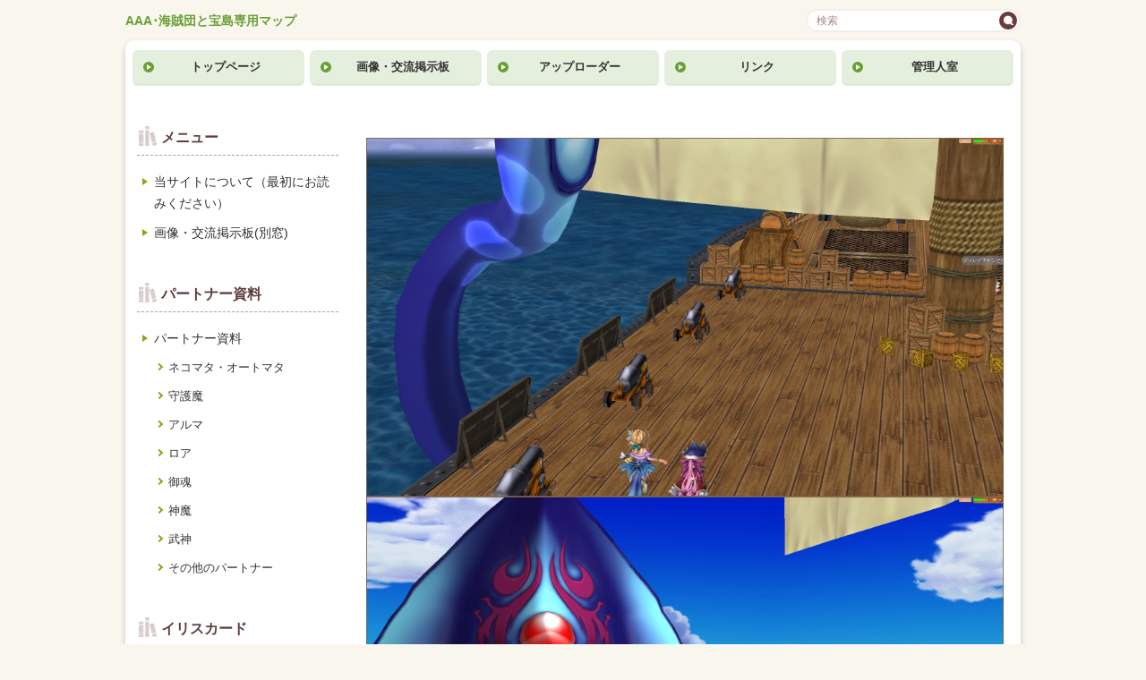

--- FILE ---
content_type: text/html
request_url: https://ecomm.comyu.org/map/category39/entry133.html
body_size: 1963
content:
<!DOCTYPE html>
<html lang="ja" dir="ltr">
<head>
<meta charset="Shift_JIS" />
<meta name="viewport" content="width=device-width, initial-scale=1" />
<meta http-equiv="X-UA-Compatible" content="IE=edge" />
<title>AAA･海賊団と宝島専用マップ</title>
<meta name="keywords" content="" />
<meta name="description" content="" />
<link rel="stylesheet" href="../../styles.css" type="text/css" />
<link href="https://cdnjs.cloudflare.com/ajax/libs/lightbox2/2.7.1/css/lightbox.css" rel="stylesheet">
<link rel="stylesheet" href="../../css/textstyles.css" type="text/css" />
<link rel="alternate" type="application/rss+xml" title="RSS" href="http://ecomm.comyu.org/rss.xml" />

</head>
<body>
<div id="top">
<div class="inner">
<h1><a href="../../">AAA･海賊団と宝島専用マップ</a></h1>
</div>
</div>
<div id="wrapper">

<header>
</header>
<nav>
<input type="checkbox" id="panel" value="" />
<label for="panel" id="topmenubtn"><span>MENU</span></label>
<div id="topmenubox"><div id="topmenubox-inner">
<div id="searchbox"><form name="search" id="search" method="get" action="../../search.php">
<input type="search" class="skwd" name="keyword" size="20" placeholder="検索" value="" /><input type="submit" src="../../img/searchbutton.jpg" alt="検索" value="検索" />
</form></div>
<div id="topmenu"><ul>
<li><a href="../../">トップページ</a></li>
<li><a href="http://rara.jp/ecomm/" target="_blank">画像・交流掲示板</a></li>
<li><a href="https://ux.getuploader.com/ecomm/" target="_blank">アップローダー</a></li>
<li><a href="../../link.html">リンク</a></li>
<li><a href="http://ecomm.comyu.org/wordpress/" target="_blank">管理人室</a></li>

</ul></div>
</div></div>
</nav>

<div id="column2">
<div id="contents">
<div id="layoutbox">
<div id="main">


<article>
<div id="text1">

<p><a href="../../world/55/m (1).jpg" target="_blank"><img src="../../world/55/m (1).jpg" style="width:100%;" alt="" /></a><br /><a href="../../world/55/m (2).jpg" target="_blank"><img src="../../world/55/m (2).jpg" style="width:100%;" alt="" /></a><br /><a href="../../world/55/m (3).jpg" target="_blank"><img src="../../world/55/m (3).jpg" style="width:100%;" alt="" /></a><br /><a href="../../world/55/m (4).jpg" target="_blank"><img src="../../world/55/m (4).jpg" style="width:100%;" alt="" /></a><br /><a href="../../world/55/m (5).jpg" target="_blank"><img src="../../world/55/m (5).jpg" style="width:100%;" alt="" /></a><br /><a href="../../world/55/m (6).jpg" target="_blank"><img src="../../world/55/m (6).jpg" style="width:100%;" alt="" /></a><br /><a href="../../world/55/m (7).jpg" target="_blank"><img src="../../world/55/m (7).jpg" style="width:100%;" alt="" /></a></p>

</div>
</article>


</div>

<div id="menu">

<nav>
<div class="menuitem">
<h4><span>メニュー</span></h4>
<div class="menubox menulist"><ul id="menu1">
<li><a href="../../enter.html">当サイトについて（最初にお読みください）</a></li>
<li><a href="http://rara.jp/ecomm/" target="_blank">画像・交流掲示板(別窓)</a></li>
</ul></div>
</div>
<div class="menuitem">
<h4><span>パートナー資料</span></h4>
<div class="menubox menulist"><ul id="menu2">
<li><a href="../../category42/">パートナー資料</a></li>
<li class="l2"><a href="../../category42/category48/">ネコマタ・オートマタ</a></li>
<li class="l2"><a href="../../category42/category44/">守護魔</a></li>
<li class="l2"><a href="../../category42/category43/">アルマ</a></li>
<li class="l2"><a href="../../category42/category45/">ロア</a></li>
<li class="l2"><a href="../../category42/category46/">御魂</a></li>
<li class="l2"><a href="../../category42/category47/">神魔</a></li>
<li class="l2"><a href="../../category42/category50/">武神</a></li>
<li class="l2"><a href="../../category42/category49/">その他のパートナー</a></li>
</ul></div>
</div>
<div class="menuitem">
<h4><span>イリスカード</span></h4>
<div class="menubox menulist"><ul id="menu3">
<li><a href="../../category51/">イリスカード一覧</a></li>
</ul></div>
</div>
<div class="menuitem">
<h4><span>ワールド画像</span></h4>
<div class="menubox menulist"><ul id="menu4">
<li><a href="../../map/">ワールド画像</a></li>
<li class="l2"><a href="../../map/category25/">アクロポリス</a></li>
<li class="l2"><a href="../../map/category26/">アクロニア大陸</a></li>
<li class="l2"><a href="../../map/category29/">アクロニア大陸・ダンジョン</a></li>
<li class="l2"><a href="../../map/category27/">ファーイースト</a></li>
<li class="l2"><a href="../../map/category28/">モーグ</a></li>
<li class="l2"><a href="../../map/category30/">アイアンサウス</a></li>
<li class="l2"><a href="../../map/category31/">ノーザン</a></li>
<li class="l2"><a href="../../map/category32/">トンカ・マイマイ</a></li>
<li class="l2"><a href="../../map/category33/">カーマインブリック</a></li>
<li class="l2"><a href="../../map/category34/">タイタニア界</a></li>
<li class="l2"><a href="../../map/category35/">ドミニオン界</a></li>
<li class="l2"><a href="../../map/category39/">エンシェントアーク</a></li>
<li class="l2"><a href="../../map/category36/">その他</a></li>
</ul></div>
</div>
<div class="menuitem">
<h4><span>動画</span></h4>
<div class="menubox menulist"><ul id="menu5">
<li><a href="../../entry503.html">イベント動画</a></li>
<li><a href="../../entry68.html">アナザーエンシェントアーク全会話集</a></li>
</ul></div>
</div>
<div class="menuitem">
<h4><span>グッズ系</span></h4>
<div class="menubox menulist"><ul id="menu6">
<li><a href="../../category52/">アイテムチケット</a></li>
<li><a href="../../category55/">その他グッズ</a></li>
</ul></div>
</div>
<div class="menuitem">
<h4><span>その他資料</span></h4>
<div class="menubox menulist"><ul id="menu7">
<li><a href="../../load/">ロード画面まとめ</a></li>
<li><a href="../../entry78.html">年代記資料</a></li>
<li><a href="../../entry201.html">パートナープロフィール一覧</a></li>
<li><a href="../../entry502.html">オフィシャル非公式資料集</a></li>
<li><a href="../../category40/">アナザークロニクルGIF動画</a></li>
<li><a href="../../category54/">Web広告・バナー集</a></li>
<li><a href="../../entry521.html">アクロニア大陸マップ</a></li>
</ul></div>
</div>
<div class="menuitem">
<h4><span>外部サイト</span></h4>
<div class="menubox menulist"><ul id="menu8">
<li><a href="../../link.html">リンク集</a></li>
<li><a href="http://ux.getuploader.com/ecomm/" target="_blank">アップローダー（外部サイト）</a></li>
<li><a href="https://ux.getuploader.com/ecomm2/" target="_blank">アップローダー２（外部サイト）</a></li>
<li><a href="http://ecomm.comyu.org/wordpress/" target="_blank">管理人室（外部サイト）</a></li>
</ul></div>
</div>

</nav>
<div class="menuitem"><div class="title"><span>最新記事</span></div>
<div class="menubox"><ul id="newEntry">
<li><a href="../../entry521.html">アクロニア大陸マップ</a></li>
<li><a href="../../entry503.html">イベント動画</a></li>
<li><a href="../../entry502.html">オフィシャル非公式資料集</a></li>

</ul></div>
</div>
</div>

</div>
</div>
</div>

<div id="pagetop"><a href="#wrapper">page top</a></div>
<footer id="footer">

<div class="inner">

<p id="footsub"><span><a href="../../sitemap.html">サイトマップ</a></span></p>
<small><span>Copyright &copy; 2018 ECOMMUNITYAll Rights Reserved.</span></small>
</div>

</footer>

</div>
<script src="https://code.jquery.com/jquery-1.12.4.min.js" type="text/javascript"></script>
<script src="https://cdnjs.cloudflare.com/ajax/libs/lightbox2/2.7.1/js/lightbox.min.js" type="text/javascript"></script>
</body>
</html>